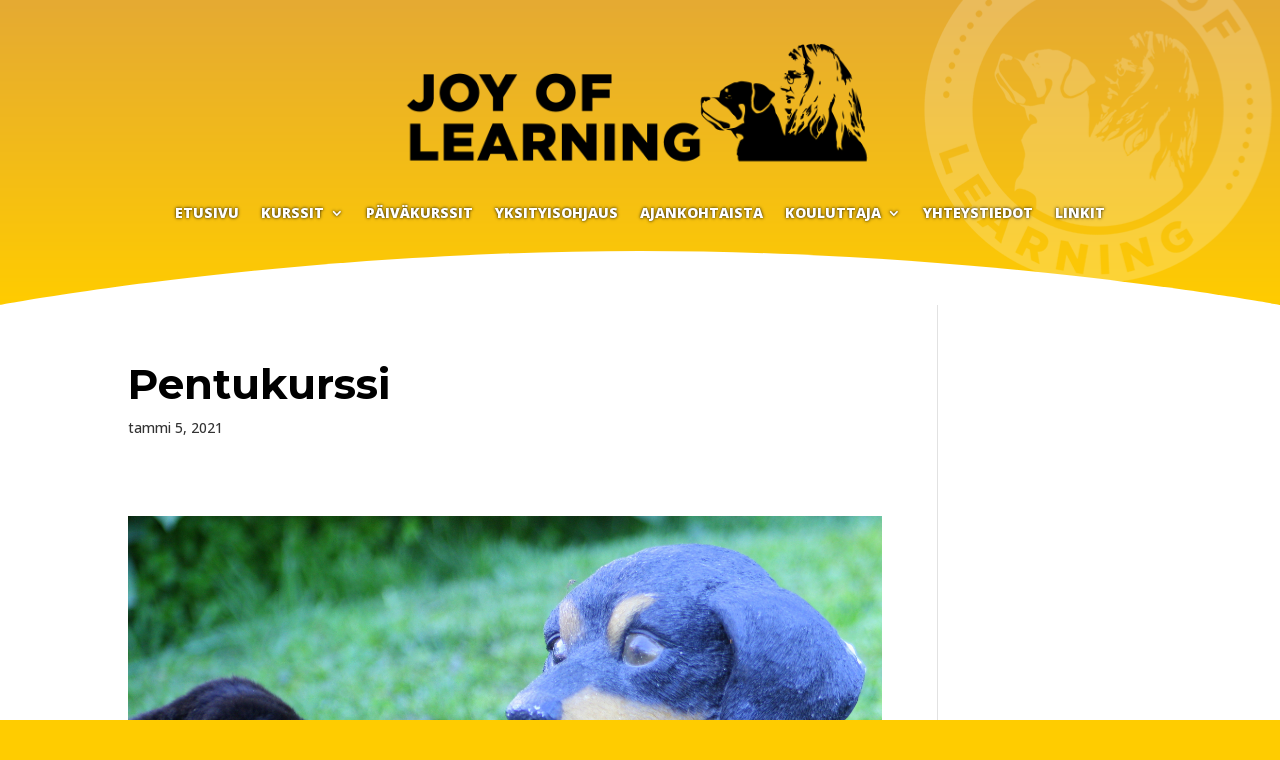

--- FILE ---
content_type: text/css
request_url: https://www.joyoflearning.fi/wp-content/et-cache/1086/et-core-unified-cpt-tb-1290-tb-1351-deferred-1086.min.css?ver=1734316360
body_size: 1293
content:
div.et_pb_section.et_pb_section_0_tb_footer{background-size:initial;background-position:right -4% bottom -45%;background-image:url(https://www.joyoflearning.fi/wp-content/uploads/2023/02/JoyOfLearning_ympyra_kehyksissa_VALKOINEN_taustalle-1.png)!important}.et_pb_section_0_tb_footer.et_pb_section{padding-top:7px;background-color:RGBA(255,255,255,0)!important}.et_pb_section_0_tb_footer{width:100%;max-width:100%}.et_pb_section_0_tb_footer.section_has_divider.et_pb_top_divider .et_pb_top_inside_divider{background-image:url([data-uri]);background-size:100% 77px;top:0;height:77px;z-index:1;transform:scale(1,1)}.et_pb_image_0_tb_footer{max-width:400px;text-align:left;margin-left:0}.et_pb_text_0_tb_footer{text-shadow:0em 0em 0.3em rgba(0,0,0,0.4);min-height:50.4px;padding-top:200px!important;padding-left:21px!important;margin-top:1px!important}.et_pb_text_1_tb_footer{text-shadow:0em 0em 0.3em rgba(0,0,0,0.4);margin-top:200px!important}@media only screen and (max-width:980px){.et_pb_image_0_tb_footer .et_pb_image_wrap img{width:auto}}@media only screen and (max-width:767px){.et_pb_image_0_tb_footer .et_pb_image_wrap img{width:auto}}